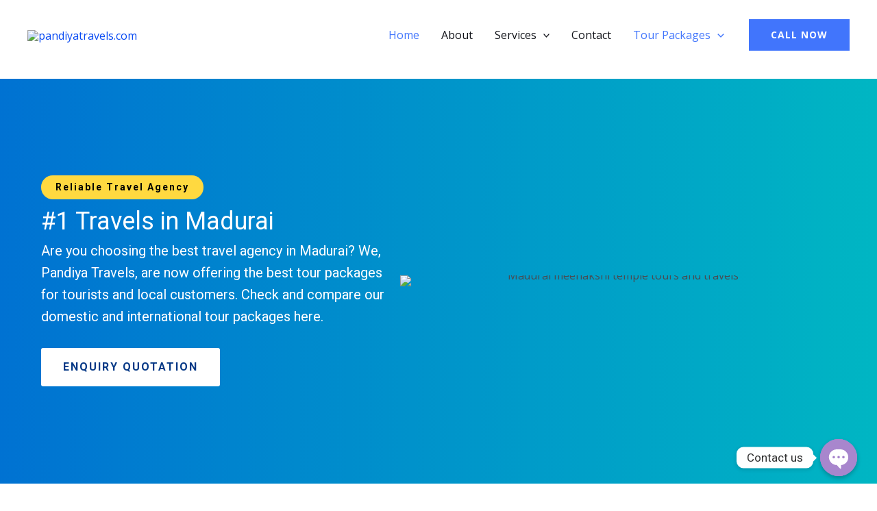

--- FILE ---
content_type: text/css
request_url: https://pandiyatravels.com/wp-content/uploads/elementor/css/post-355.css?ver=1751260127
body_size: 1347
content:
.elementor-355 .elementor-element.elementor-element-b166fd9{--display:flex;--flex-direction:column;--container-widget-width:100%;--container-widget-height:initial;--container-widget-flex-grow:0;--container-widget-align-self:initial;--background-transition:0.3s;}.elementor-355 .elementor-element.elementor-element-b9d2a07 > .elementor-widget-container{margin:105px 0px 0px 0px;}.elementor-355 .elementor-element.elementor-element-79ac9fd{--display:flex;--flex-direction:column;--container-widget-width:100%;--container-widget-height:initial;--container-widget-flex-grow:0;--container-widget-align-self:initial;--background-transition:0.3s;}.elementor-355 .elementor-element.elementor-element-a12e785{text-align:center;}.elementor-355 .elementor-element.elementor-element-a12e785 .elementor-heading-title{font-family:"Verdana", Sans-serif;}.elementor-355 .elementor-element.elementor-element-513eacc{--display:flex;--flex-direction:column;--container-widget-width:100%;--container-widget-height:initial;--container-widget-flex-grow:0;--container-widget-align-self:initial;--background-transition:0.3s;}.elementor-355 .elementor-element.elementor-element-8e48dcd{--display:flex;--flex-direction:column;--container-widget-width:100%;--container-widget-height:initial;--container-widget-flex-grow:0;--container-widget-align-self:initial;--background-transition:0.3s;}.elementor-355 .elementor-element.elementor-element-d7b02aa{text-align:center;}.elementor-355 .elementor-element.elementor-element-d7b02aa .elementor-heading-title{font-family:"Verdana", Sans-serif;}.elementor-355 .elementor-element.elementor-element-cbda28e{--display:flex;--flex-direction:row;--container-widget-width:initial;--container-widget-height:100%;--container-widget-flex-grow:1;--container-widget-align-self:stretch;--gap:0px 0px;--flex-wrap:wrap;--background-transition:0.3s;}.elementor-355 .elementor-element.elementor-element-2c6e977{--display:flex;--flex-direction:column;--container-widget-width:100%;--container-widget-height:initial;--container-widget-flex-grow:0;--container-widget-align-self:initial;--background-transition:0.3s;}.elementor-355 .elementor-element.elementor-element-0707fd3 .elementor-heading-title{color:#138E3D;-webkit-text-stroke-width:0px;stroke-width:0px;-webkit-text-stroke-color:#000;stroke:#000;}.elementor-355 .elementor-element.elementor-element-2156e16 .elementor-icon-list-icon i{transition:color 0.3s;}.elementor-355 .elementor-element.elementor-element-2156e16 .elementor-icon-list-icon svg{transition:fill 0.3s;}.elementor-355 .elementor-element.elementor-element-2156e16{--e-icon-list-icon-size:14px;--icon-vertical-offset:0px;}.elementor-355 .elementor-element.elementor-element-2156e16 .elementor-icon-list-text{transition:color 0.3s;}.elementor-355 .elementor-element.elementor-element-1e528cf .elementor-button{fill:#090000;color:#090000;background-color:#88D5FF;border-style:none;}.elementor-355 .elementor-element.elementor-element-6bc303e{--display:flex;--flex-direction:column;--container-widget-width:100%;--container-widget-height:initial;--container-widget-flex-grow:0;--container-widget-align-self:initial;--background-transition:0.3s;}.elementor-355 .elementor-element.elementor-element-a085e90{text-align:left;}.elementor-355 .elementor-element.elementor-element-6071c35 .elementor-heading-title{color:#138E3D;-webkit-text-stroke-width:0px;stroke-width:0px;-webkit-text-stroke-color:#000;stroke:#000;}.elementor-355 .elementor-element.elementor-element-67f4e74 .elementor-icon-list-icon i{transition:color 0.3s;}.elementor-355 .elementor-element.elementor-element-67f4e74 .elementor-icon-list-icon svg{transition:fill 0.3s;}.elementor-355 .elementor-element.elementor-element-67f4e74{--e-icon-list-icon-size:14px;--icon-vertical-offset:0px;}.elementor-355 .elementor-element.elementor-element-67f4e74 .elementor-icon-list-text{transition:color 0.3s;}.elementor-355 .elementor-element.elementor-element-515baaa .elementor-button{fill:#210606;color:#210606;background-color:#88D5FF;border-style:none;}.elementor-355 .elementor-element.elementor-element-c7d94a8{--display:flex;--flex-direction:column;--container-widget-width:100%;--container-widget-height:initial;--container-widget-flex-grow:0;--container-widget-align-self:initial;--background-transition:0.3s;}.elementor-355 .elementor-element.elementor-element-7c556bf{--spacer-size:10px;}.elementor-355 .elementor-element.elementor-element-edad198 .elementor-heading-title{font-family:"Verdana", Sans-serif;}.elementor-355 .elementor-element.elementor-element-1290295 .elementor-icon-list-icon i{transition:color 0.3s;}.elementor-355 .elementor-element.elementor-element-1290295 .elementor-icon-list-icon svg{transition:fill 0.3s;}.elementor-355 .elementor-element.elementor-element-1290295{--e-icon-list-icon-size:14px;--icon-vertical-offset:0px;}.elementor-355 .elementor-element.elementor-element-1290295 .elementor-icon-list-text{transition:color 0.3s;}.elementor-355 .elementor-element.elementor-element-bc5f8f1{--spacer-size:12px;}.elementor-355 .elementor-element.elementor-element-7eab66b{--display:flex;--flex-direction:column;--container-widget-width:100%;--container-widget-height:initial;--container-widget-flex-grow:0;--container-widget-align-self:initial;--background-transition:0.3s;}.elementor-355 .elementor-element.elementor-element-3d20fb4 .elementor-heading-title{font-family:"Verdana", Sans-serif;}.elementor-355 .elementor-element.elementor-element-3d14836{--display:flex;--flex-direction:row;--container-widget-width:initial;--container-widget-height:100%;--container-widget-flex-grow:1;--container-widget-align-self:stretch;--gap:0px 0px;--background-transition:0.3s;}.elementor-355 .elementor-element.elementor-element-6020cfe{--display:flex;--flex-direction:column;--container-widget-width:100%;--container-widget-height:initial;--container-widget-flex-grow:0;--container-widget-align-self:initial;--background-transition:0.3s;}.elementor-355 .elementor-element.elementor-element-b13997f{font-family:"Open Sans", Sans-serif;}.elementor-355 .elementor-element.elementor-element-88ae5da{--display:flex;--flex-direction:column;--container-widget-width:100%;--container-widget-height:initial;--container-widget-flex-grow:0;--container-widget-align-self:initial;--background-transition:0.3s;}.elementor-355 .elementor-element.elementor-element-6df94a9{--display:flex;--flex-direction:row;--container-widget-width:initial;--container-widget-height:100%;--container-widget-flex-grow:1;--container-widget-align-self:stretch;--gap:0px 0px;--background-transition:0.3s;}.elementor-355 .elementor-element.elementor-element-7b3eedb{--display:flex;--flex-direction:column;--container-widget-width:100%;--container-widget-height:initial;--container-widget-flex-grow:0;--container-widget-align-self:initial;--background-transition:0.3s;}.elementor-355 .elementor-element.elementor-element-660fd0c img{filter:brightness( 100% ) contrast( 100% ) saturate( 100% ) blur( 0px ) hue-rotate( 0deg );}.elementor-355 .elementor-element.elementor-element-90ed330{--display:flex;--flex-direction:column;--container-widget-width:100%;--container-widget-height:initial;--container-widget-flex-grow:0;--container-widget-align-self:initial;--background-transition:0.3s;}.elementor-355 .elementor-element.elementor-element-3cc784f{--display:flex;--flex-direction:column;--container-widget-width:100%;--container-widget-height:initial;--container-widget-flex-grow:0;--container-widget-align-self:initial;--background-transition:0.3s;}.elementor-355 .elementor-element.elementor-element-893c90f{text-align:center;}.elementor-355 .elementor-element.elementor-element-893c90f .elementor-heading-title{font-family:"Verdana", Sans-serif;font-style:italic;}.elementor-355 .elementor-element.elementor-element-e1b6c1b{--display:flex;--flex-direction:row;--container-widget-width:initial;--container-widget-height:100%;--container-widget-flex-grow:1;--container-widget-align-self:stretch;--gap:0px 0px;--background-transition:0.3s;}.elementor-355 .elementor-element.elementor-element-4e0e705{--display:flex;--flex-direction:column;--container-widget-width:100%;--container-widget-height:initial;--container-widget-flex-grow:0;--container-widget-align-self:initial;--background-transition:0.3s;}.elementor-355 .elementor-element.elementor-element-0f83e6d{font-family:"Open Sans", Sans-serif;}.elementor-355 .elementor-element.elementor-element-f1aa04b{--display:flex;--flex-direction:column;--container-widget-width:100%;--container-widget-height:initial;--container-widget-flex-grow:0;--container-widget-align-self:initial;--background-transition:0.3s;}.elementor-355 .elementor-element.elementor-element-30315ed{--spacer-size:50px;}.elementor-355 .elementor-element.elementor-element-dc013fa{--display:flex;--flex-direction:column;--container-widget-width:100%;--container-widget-height:initial;--container-widget-flex-grow:0;--container-widget-align-self:initial;--background-transition:0.3s;}.elementor-355 .elementor-element.elementor-element-a2b8e59{--display:flex;--flex-direction:column;--container-widget-width:100%;--container-widget-height:initial;--container-widget-flex-grow:0;--container-widget-align-self:initial;--background-transition:0.3s;}.elementor-355 .elementor-element.elementor-element-a363143{font-family:"Open Sans", Sans-serif;}.elementor-355 .elementor-element.elementor-element-eb20eab{text-align:center;}.elementor-355 .elementor-element.elementor-element-eb20eab .elementor-heading-title{font-family:"Verdana", Sans-serif;}.elementor-355 .elementor-element.elementor-element-2f8fd6b{--display:flex;--flex-direction:row;--container-widget-width:initial;--container-widget-height:100%;--container-widget-flex-grow:1;--container-widget-align-self:stretch;--background-transition:0.3s;}.elementor-355 .elementor-element.elementor-element-e6fca50{--display:flex;--flex-direction:row;--container-widget-width:calc( ( 1 - var( --container-widget-flex-grow ) ) * 100% );--container-widget-height:100%;--container-widget-flex-grow:1;--container-widget-align-self:stretch;--align-items:stretch;--gap:0px 0px;--background-transition:0.3s;--overlay-opacity:1;--margin-block-start:-6px;--margin-block-end:0px;--margin-inline-start:-42px;--margin-inline-end:-5px;--padding-block-start:-39px;--padding-block-end:55px;--padding-inline-start:0px;--padding-inline-end:0px;}.elementor-355 .elementor-element.elementor-element-e6fca50:not(.elementor-motion-effects-element-type-background), .elementor-355 .elementor-element.elementor-element-e6fca50 > .elementor-motion-effects-container > .elementor-motion-effects-layer{background-color:#FFFEFE;}.elementor-355 .elementor-element.elementor-element-e6fca50::before, .elementor-355 .elementor-element.elementor-element-e6fca50 > .elementor-background-video-container::before, .elementor-355 .elementor-element.elementor-element-e6fca50 > .e-con-inner > .elementor-background-video-container::before, .elementor-355 .elementor-element.elementor-element-e6fca50 > .elementor-background-slideshow::before, .elementor-355 .elementor-element.elementor-element-e6fca50 > .e-con-inner > .elementor-background-slideshow::before, .elementor-355 .elementor-element.elementor-element-e6fca50 > .elementor-motion-effects-container > .elementor-motion-effects-layer::before{--background-overlay:'';background-color:transparent;background-image:linear-gradient(110deg, rgba(255, 255, 255, 0) 64%, #25399314 64%);}.elementor-355 .elementor-element.elementor-element-e6fca50, .elementor-355 .elementor-element.elementor-element-e6fca50::before{--border-transition:0.3s;}.elementor-355 .elementor-element.elementor-element-249bc11{--display:flex;--background-transition:0.3s;--margin-block-start:0%;--margin-block-end:0%;--margin-inline-start:8%;--margin-inline-end:0%;--padding-block-start:0px;--padding-block-end:0px;--padding-inline-start:0px;--padding-inline-end:0px;}.elementor-355 .elementor-element.elementor-element-249bc11, .elementor-355 .elementor-element.elementor-element-249bc11::before{--border-transition:0.3s;}.elementor-355 .elementor-element.elementor-element-249bc11.e-con{--align-self:center;}.elementor-355 .elementor-element.elementor-element-cf654c4{text-align:center;}.elementor-355 .elementor-element.elementor-element-02182a0{--divider-border-style:solid;--divider-color:var( --e-global-color-astglobalcolor6 );--divider-border-width:4px;}.elementor-355 .elementor-element.elementor-element-02182a0 .elementor-divider-separator{width:185px;margin:0 auto;margin-center:0;}.elementor-355 .elementor-element.elementor-element-02182a0 .elementor-divider{text-align:center;padding-top:8px;padding-bottom:8px;}.elementor-355 .elementor-element.elementor-element-02182a0 > .elementor-widget-container{margin:-21px 0px 0px 0px;}.elementor-355 .elementor-element.elementor-element-05eea79{text-align:center;}.elementor-355 .elementor-element.elementor-element-05eea79 .elementor-heading-title{letter-spacing:2px;}.elementor-355 .elementor-element.elementor-element-ddfca70{--display:flex;--flex-direction:column;--container-widget-width:100%;--container-widget-height:initial;--container-widget-flex-grow:0;--container-widget-align-self:initial;--background-transition:0.3s;}.elementor-355 .elementor-element.elementor-element-e3454b7{--spacer-size:20px;}.elementor-355 .elementor-element.elementor-element-c7e62ac .elementor-heading-title{font-family:"Verdana", Sans-serif;font-style:italic;}.elementor-355 .elementor-element.elementor-element-e485883{font-family:"Open Sans", Sans-serif;}.elementor-355 .elementor-element.elementor-element-7ab22ab{font-family:"Open Sans", Sans-serif;}.elementor-355 .elementor-element.elementor-element-461a26d{--display:flex;--flex-direction:column;--container-widget-width:100%;--container-widget-height:initial;--container-widget-flex-grow:0;--container-widget-align-self:initial;--background-transition:0.3s;}.elementor-355 .elementor-element.elementor-element-9c1fc93{text-align:center;}.elementor-355 .elementor-element.elementor-element-9c1fc93 .elementor-heading-title{font-family:"Verdana", Sans-serif;font-style:italic;}.elementor-355 .elementor-element.elementor-element-aa8a207{--display:flex;--flex-direction:column;--container-widget-width:100%;--container-widget-height:initial;--container-widget-flex-grow:0;--container-widget-align-self:initial;--background-transition:0.3s;}.elementor-355 .elementor-element.elementor-element-93e1a61 .elementor-heading-title{font-family:"Verdana", Sans-serif;font-style:italic;}.elementor-355 .elementor-element.elementor-element-0c9a6c5{font-family:"Open Sans", Sans-serif;}.elementor-355 .elementor-element.elementor-element-2afa339{--display:flex;--flex-direction:column;--container-widget-width:100%;--container-widget-height:initial;--container-widget-flex-grow:0;--container-widget-align-self:initial;--background-transition:0.3s;}.elementor-355 .elementor-element.elementor-element-7e83ff2 .elementor-heading-title{font-family:"Verdana", Sans-serif;}.elementor-355 .elementor-element.elementor-element-0b2f23b{--display:flex;--flex-direction:column;--container-widget-width:100%;--container-widget-height:initial;--container-widget-flex-grow:0;--container-widget-align-self:initial;--background-transition:0.3s;}.elementor-355 .elementor-element.elementor-element-2e4675f .elementor-heading-title{font-family:"Verdana", Sans-serif;}.elementor-355 .elementor-element.elementor-element-0d34c1b{--display:flex;--flex-direction:row;--container-widget-width:initial;--container-widget-height:100%;--container-widget-flex-grow:1;--container-widget-align-self:stretch;--gap:0px 0px;--background-transition:0.3s;}.elementor-355 .elementor-element.elementor-element-ab33a25{--display:flex;--flex-direction:column;--container-widget-width:100%;--container-widget-height:initial;--container-widget-flex-grow:0;--container-widget-align-self:initial;--background-transition:0.3s;}.elementor-355 .elementor-element.elementor-element-7e37965{font-family:"Verdana", Sans-serif;}.elementor-355 .elementor-element.elementor-element-3026a52{--display:flex;--flex-direction:column;--container-widget-width:100%;--container-widget-height:initial;--container-widget-flex-grow:0;--container-widget-align-self:initial;--background-transition:0.3s;}.elementor-355 .elementor-element.elementor-element-00a91f7{--display:flex;--flex-direction:column;--container-widget-width:100%;--container-widget-height:initial;--container-widget-flex-grow:0;--container-widget-align-self:initial;--background-transition:0.3s;}.elementor-355 .elementor-element.elementor-element-84497e5 .elementor-heading-title{font-family:"Open Sans", Sans-serif;font-style:italic;}body.elementor-page-355:not(.elementor-motion-effects-element-type-background), body.elementor-page-355 > .elementor-motion-effects-container > .elementor-motion-effects-layer{background-color:#ffffff;}@media(max-width:1024px){.elementor-355 .elementor-element.elementor-element-e6fca50{--margin-block-start:0px;--margin-block-end:0px;--margin-inline-start:0px;--margin-inline-end:0px;--padding-block-start:80px;--padding-block-end:80px;--padding-inline-start:0px;--padding-inline-end:0px;}.elementor-355 .elementor-element.elementor-element-02182a0 .elementor-divider-separator{width:72px;}}@media(max-width:767px){.elementor-355 .elementor-element.elementor-element-b166fd9{--padding-block-start:0px;--padding-block-end:0px;--padding-inline-start:0px;--padding-inline-end:0px;}.elementor-355 .elementor-element.elementor-element-893c90f{text-align:left;}.elementor-355 .elementor-element.elementor-element-e912b0d > .elementor-widget-container{margin:-129px 0px 0px 0px;}.elementor-355 .elementor-element.elementor-element-e6fca50{--padding-block-start:64px;--padding-block-end:64px;--padding-inline-start:0px;--padding-inline-end:0px;}.elementor-355 .elementor-element.elementor-element-02182a0 .elementor-divider-separator{width:24%;}}@media(min-width:768px){.elementor-355 .elementor-element.elementor-element-513eacc{--content-width:1140px;}.elementor-355 .elementor-element.elementor-element-2c6e977{--width:50%;}.elementor-355 .elementor-element.elementor-element-6bc303e{--width:50%;}.elementor-355 .elementor-element.elementor-element-6020cfe{--width:50%;}.elementor-355 .elementor-element.elementor-element-88ae5da{--width:50%;}.elementor-355 .elementor-element.elementor-element-7b3eedb{--width:50%;}.elementor-355 .elementor-element.elementor-element-90ed330{--width:50%;}.elementor-355 .elementor-element.elementor-element-4e0e705{--width:50%;}.elementor-355 .elementor-element.elementor-element-f1aa04b{--width:50%;}.elementor-355 .elementor-element.elementor-element-ab33a25{--width:50%;}.elementor-355 .elementor-element.elementor-element-3026a52{--width:50%;}}